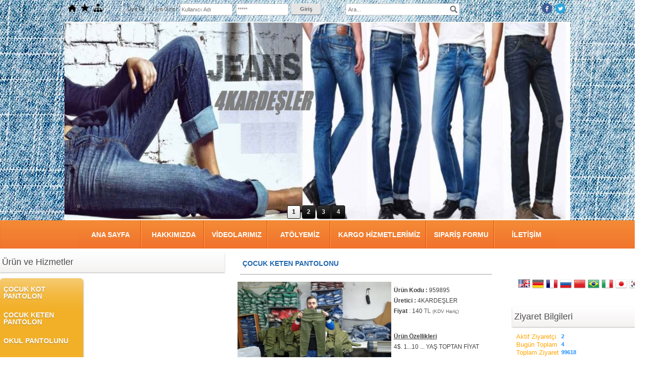

--- FILE ---
content_type: text/html; charset=UTF-8
request_url: http://www.toptanpantolon.com/?newUrun=1&Id=2100806&CatId=ep978264&Fstate=&/%C3%87OCUK-KETEN-PANTOLONU
body_size: 10904
content:
<!DOCTYPE html>
                        <html lang="tr">
                        <!--[if lt IE 8]> <html lang="tr-TR" class="stnz_no-js ie6"> <![endif]-->
<head>
<title>ÇOCUK KETEN PANTOLONU</title>
<meta http-equiv="X-UA-Compatible" content="IE=Edge;chrome=1" /><meta http-equiv="Content-Type" content="text/html; charset=UTF-8">
<meta name="keywords" content="959895, ÇOCUK KETEN PANTOLONU, 4KARDEŞLER"/>
<meta name="description" content="4$. 
1...10 ... YAŞ     TOPTAN FİYAT"/>
<link rel="shortcut icon" href="FileUpload/ep978264/favicon.ico" type="image/x-icon">
<meta property="og:title" content="ÇOCUK KETEN PANTOLONU 4KARDEŞLER" />
<meta property="og:description" content="4$. 
1...10 ... YAŞ     TOPTAN FİYAT" />
<meta property="og:image" content="http://www.toptanpantolon.com/FileUpload/ep978264/UrunResim/51091973.jpg" />
<link class="nstr" href="./templates/tpl/97/stil.css?20140101" rel="stylesheet" type="text/css" />
<!--[if lt IE 7]>						
							<script src="/templates/default/IE7.jgz">IE7_PNG_SUFFIX=".png";</script>
							<link href="/templates/default/ie6.css" rel="stylesheet" type="text/css" />
						<![endif]-->
<!--[if lt IE 8]>							
							<link href="/templates/default/ie7.css" rel="stylesheet" type="text/css" />
						<![endif]-->
<script type="text/javascript" src="/templates/js/js.js?v=3" ></script>
<script src="/cjs/jquery/1.8/jquery-1.8.3.min.jgz"></script>
<script src="/cjs/jquery.bxslider.min.js"></script>
<link href="/cjs/jquery.bxslider.css" rel="stylesheet" type="text/css" />

<link rel="stylesheet" href="/cjs/css/magnific-popup.css">
                                <link rel="stylesheet" href="/cjs/css/wookmark-main.css">
                                <script src="/cjs/js/imagesloaded.pkgd.min.js"></script>
                                <script src="/cjs/js/jquery.magnific-popup.min.js"></script>
                                <script src="/cjs/js/wookmark.js"></script><link rel="stylesheet" href="/cjs/banner_rotator/css/banner-rotator.min.css">
<script type="text/javascript" src="/cjs/banner_rotator/js/jquery.banner-rotator.min.js"></script>
<link rel="stylesheet" type="text/css" href="/cjs/sliders/rotator/css/wt-rotator.css"/>
<script type="text/javascript" src="/cjs/sliders/rotator/js/jquery.wt-rotator-prod.min.jgz"></script>



<style type="text/css">
.UrunBaslikStil {
       font-size: 14px;
       font-weight: bold;
       color: #1E66AE;
}

.UrunAltBaslikStil {
       font-size: 12px;
       font-weight: bold;
       color: #404040;
}

.UrunStil {
       font-size: 12px;
       font-weight: normal;
       color: #404040;
}

#footer .indent {padding:23px 0 10px 55px;}
	IMG.photo1    {	margin-left: 10px;
			margin-bottom: 10px;
		            	float: center;
			border-width: 2px;
			border-color: #C0C0C0 }

.br12                { border-top:#CCCCCC 1px dashed;}

.input2         {border: #cacaca 1px solid; padding-right: 4px; padding-left: 4px; font-size: 14px; background-color:#fafafa
                        color: #666666; height: 23px; font-family: Verdana, Geneva, Arial, Helvetica, sans-serif; }

.submit2 {border:#cacaca 1px solid; background-image:url(/img/submit_bg.gif); width:80px; height:23px;
background-color:#FFFFFF; color:#323232; font:12px Arial, Helvetica, sans-serif;}

.area1 		{border: #cacaca 1px solid; padding-right: 4px; padding-left: 4px; font-size: 14px; background-color:#fafafa
			 color: #666666; width: 180px; height: 90px; font-family: Verdana, Geneva, Arial, Helvetica, sans-serif; }


</style>
<script type="text/javascript" language="javascript">
function showPic (whichpic, en, boy, resid, userid)
{
 if (document.getElementById) 
  { 
   document.getElementById('placeholder').src = whichpic.href; 
   document.getElementById('placeholder').width =en; 
   document.getElementById('placeholder').height = boy; 
   document.getElementById('acilirres').href = 'javascript:mClick(\'templates/urunview/topresim.php?Id='+resid+'&ResId='+userid+'\',\'Resim\',0,0,820,620)'; 
   return false; 
  } 
else { return true; }
}
</script>
<link href="/assets/css/desktop.css" rel="stylesheet" type="text/css" /><style type="text/css">body{ background-image: url(/FileUpload/ep978264/bg.jpg) !important; background-attachment: fixed; }</style>

<!--[if lt IE 8]>               
                    <style type="text/css">#stnz_middleContent{width:538px !important;}</style>         
                <![endif]-->

</head>

<body id="standartTmp" class="tpl">

<div id="stnz_wrap">	
		<div id="stnz_containerTop">
		<div id="stnz_left_bg"></div>
		<div id="stnz_containerMiddle">
		<div id="stnz_headerWrap"><script type="text/javascript">
				    $(function() {
				        $("#ust_icon_favorite").click(function() {
				            // Mozilla Firefox Bookmark
				            if ('sidebar' in window && 'addPanel' in window.sidebar) { 
				                window.sidebar.addPanel(location.href,document.title,"");
				            } else if( /*@cc_on!@*/false) { // IE Favorite
				                window.external.AddFavorite(location.href,document.title); 
				            } else { // webkit - safari/chrome
				                alert('Sık Kullanılanlara eklemek için '+(navigator.userAgent.toLowerCase().indexOf('mac') != - 1 ? 'Command/Cmd' : 'CTRL') + ' + D tuşlarına basınız.');
				            }
				        });
				        
				        $("#ust_login_button").click(function() {
				        	$("#ust_uye_form").submit();				        	
	   					});
	   					$("#ust_search").keyup(function(e) {
	   						if (e.keyCode==13)	   						
				        	{
				        		if ($(this).val().length > 2){
				        			$(location).attr('href','/?Syf=39&search='+$(this).val());
				        		}else{
				        			alert('Lütfen en az 3 harf giriniz.');
				        		}	
				        	}
	   					});
	   					$("#search").click(function() {
				        	if ($('#ust_search').val().length > 2){
				        			$(location).attr('href','/?Syf=39&search='+$('#ust_search').val());
				        		}else{
				        			alert('Lütfen en az 3 harf giriniz.');
				        		}				        	
	   					});
	   					
				    });
				</script><div id="stnz_topModul"><div class="stnz_widget stnz_ust_modul_icons">
<div class="stnz_widgetContent"><ul id="ust_custom_icons"><li class="ust_custom_icons_li"><a href="/?SyfNmb=1" id="ust_icon_homepage"><img alt="Anasayfa" src="/templates/tpl/97/images//homepage.png" border="0"></a></li><li class="ust_custom_icons_li"><a href="#" id="ust_icon_favorite"><img alt="Favorilere Ekle" src="/templates/tpl/97/images//favorite.png" border="0"></a></li><li class="ust_custom_icons_li"><a href="/?Syf=20" id="ust_icon_sitemap"><img alt="Site Haritası" src="/templates/tpl/97/images//sitemap.png" border="0"></a></li></ul></div>
</div><!-- /widget -->

<div class="stnz_widget stnz_ust_modul_login">
<div class="stnz_widgetContent"><form id="ust_uye_form" name="ust_uye_form" method="POST" action="http://www.toptanpantolon.com/?login=1"><ul id="ust_modul_login"><li id="ust_member_caption"><a href="/?Syf=7&UI=1">Üye Ol</a></li><li id="ust_login_caption">Üye Girişi</li><li id="ust_login_uname_li"><input type="text" name="username" id="ust_login_uname" placeholder="Kullanıcı Adı"></li><li id="ust_login_pass_li"><input type="password" name="pass" id="ust_login_pass" placeholder="*****"></li><li id="ust_login_button_li"><input type="button" id="ust_login_button" value="Giriş"></li></ul></form></div>
</div><!-- /widget -->

<div class="stnz_widget stnz_ust_modul_search">
<div class="stnz_widgetContent"><div><input type="text" id="ust_search" name="search" placeholder="Ara..."><div id="search_mercek"><img src="/images/search-glass.png" width="16" id="search"></div></div></div>
</div><!-- /widget -->

<div class="stnz_widget stnz_ust_modul_social">
<div class="stnz_widgetContent"><ul id="ust_social_icons"><li class="ust_social_li"><a href="https://www.facebook.com/kotpantaloncu/" target="_blank"><img alt="https://www.facebook.com/kotpantaloncu/" src="/images/facebook.png" border="0"></a></li><li class="ust_social_li"><a href="https://www.twitter.com/Toptankot2" target="_blank"><img alt="https://www.twitter.com/Toptankot2" src="/images/twitter.png" border="0"></a></li></ul></div>
</div><!-- /widget -->

</div><div class="clear"></div><div id="stnz_headerTop"></div><div id="stnz_header" style="background-image: none;"><style>#stnz_header{min-height:1px;}</style><div id="stnz_jsHeader">
<script type="text/javascript">
$(document).ready( function() {    
$(".jquery_header_container").wtRotator({
width:1020,
height:400,
transition_speed:1000,
block_size:50,
vert_size:50,
horz_size:50,
transition:"random",
text_effect:"fade",
tooltip_type:"image",
cpanel_align:"BC",
display_thumbs:true,
cpanel_position:"inside",
display_playbutton:false,
display_dbuttons:false,
display_timer:true,
thumb_width:25,
thumb_height:25,
display_thumbimg:false,
display_numbers:true,
mouseover_pause:false,
text_mouseover:false,
cpanel_mouseover:false,
display_side_buttons:true,
auto_start:true,
button_width:0,
button_height:0,
button_margin:3,        
text_sync:true,
shuffle:false,
block_delay:15,
vstripe_delay:73,
hstripe_delay:183,          
auto_center:true
});
});
</script>
<div class="jquery_header_container"> 
<div class="wt-rotator">
<div class="screen"></div>
<div class="c-panel">
<div class="thumbnails">
<ul><li><a href="/FileUpload/ep978264/HeaderImages/crop/309296.jpg"><img src="/FileUpload/ep978264/HeaderImages/thumb/309296.jpg"/></a></li><li><a href="/FileUpload/ep978264/HeaderImages/crop/309297.jpg"><img src="/FileUpload/ep978264/HeaderImages/thumb/309297.jpg"/></a></li><li><a href="/FileUpload/ep978264/HeaderImages/crop/309298.jpg"><img src="/FileUpload/ep978264/HeaderImages/thumb/309298.jpg"/></a></li><li><a href="/FileUpload/ep978264/HeaderImages/crop/309300.jpg"><img src="/FileUpload/ep978264/HeaderImages/thumb/309300.jpg"/></a></li></ul>
</div>
<div class="buttons"><div class="prev-btn"></div><div class="play-btn"></div><div class="next-btn"></div></div> 
</div>
</div> 
</div></div><!-- /jsHeader --></div><div id="stnz_headerFooter" style="margin-top:0;"></div><!-- /header --><script type="text/javascript">
				    $(function() {
	   					$("#ust-menu-search").keyup(function(e) {
	   						if (e.keyCode==13)	   						
				        	{
				        		if ($(this).val().length > 2){
				        			$(location).attr('href','/?Syf=39&search='+$(this).val());
				        		}else{
				        			alert('Lütfen en az 3 harf giriniz.');
				        		}	
				        	}
	   					});
	   					
	   					$("#search-ust").click(function() {
				        	if ($('#ust-menu-search').val().length > 2){
				        			$(location).attr('href','/?Syf=39&search='+$('#ust-menu-search').val());
				        		}else{
				        			alert('Lütfen en az 3 harf giriniz.');
				        		}				        	
	   					});
	   					
				    });
				</script><div id="topMenu"><link href="./templates/tpl/97/menucss/default.css" rel="stylesheet" type="text/css" />
<div class="stnz_widget stnz_ust_menu97">
<div class="stnz_widgetContent"><div class="stnz_dropdown97_root stnz_dropdown97_root_center"><div id="ust_menu_root"><nav><ul class="sf-menu stnz_dropdown97 stnz_dropdown97-horizontal" id="nav" data-title="Menu">
		
			<li><a class="root"  href="http://www.toptanpantolon.com/?SyfNmb=1&pt=ANA+SAYFA" rel="alternate" hreflang="tr">ANA SAYFA</a></li>
			<li><a class="root"  href="http://www.toptanpantolon.com/?SyfNmb=2&pt=HAKKIMIZDA" rel="alternate" hreflang="tr">HAKKIMIZDA</a></li>
			<li><a class="root"  href="http://www.toptanpantolon.com/?pnum=7&pt=V%C4%B0DEOLARIMIZ" rel="alternate" hreflang="tr">VİDEOLARIMIZ</a></li>
			<li><a class="root"  href="http://www.toptanpantolon.com/?Syf=4&pt=AT%C3%96LYEM%C4%B0Z" rel="alternate" hreflang="tr">ATÖLYEMİZ</a></li>
			<li><a class="root"  href="http://www.toptanpantolon.com/?pnum=5&pt=KARGO+H%C4%B0ZMETLER%C4%B0M%C4%B0Z" rel="alternate" hreflang="tr">KARGO HİZMETLERİMİZ</a></li>
			<li><a class="root"  href="http://www.toptanpantolon.com/?Syf=0&pt=SIPAR%C4%B0%C5%9E+FORMU" rel="alternate" hreflang="tr">SIPARİŞ FORMU</a></li>
			<li><a class="root"  href="http://www.toptanpantolon.com/?SyfNmb=3&pt=%C4%B0LET%C4%B0%C5%9E%C4%B0M" rel="alternate" hreflang="tr">İLETİŞİM</a></li></ul></nav></div></div></div>
</div><!-- /widget -->

</div><!-- /topMenu --></div><div id="stnz_content"><div id="stnz_leftContent"><div class="stnz_widget"><link href="/templates/default/menucss/css/radius/radius_turuncu.css?20140101" rel="stylesheet" type="text/css" />
<div class="stnz_widget stnz_menu">
<div class="stnz_widgetTitle"><div class="stnz_widgetTitle_text">Ürün ve Hizmetler</div></div>
<div class="stnz_widgetContent"><ul class="sf-menu stnz_radius_turuncu stnz_radius_turuncu-vertical" id="nav1748626" data-title="Ürün ve Hizmetler">
				
					<li><a class="root"  href="http://www.toptanpantolon.com?product=5960813&pt=%C3%87OCUK+KOT+PANTOLON" rel="alternate" hreflang="tr">ÇOCUK KOT PANTOLON</a></li>
					<li><a class="root"  href="http://www.toptanpantolon.com?product=5960814&pt=%C3%87OCUK+KETEN+PANTOLON" rel="alternate" hreflang="tr">ÇOCUK KETEN PANTOLON</a></li>
					<li><a class="root"  href="http://www.toptanpantolon.com?product=5960856&pt=OKUL+PANTOLUNU" rel="alternate" hreflang="tr">OKUL PANTOLUNU</a></li>
					<li><a class="root"  href="http://www.toptanpantolon.com?product=5960853&pt=KARGO+%C3%87OCUK+PANTOLON" rel="alternate" hreflang="tr">KARGO ÇOCUK PANTOLON</a></li>
					<li><a class="root"  href="http://www.toptanpantolon.com?product=5960815&pt=GEZ+KOT+PANTOLON" rel="alternate" hreflang="tr">GEZ KOT PANTOLON</a></li>
					<li><a class="root"  href="http://www.toptanpantolon.com?product=5960816&pt=GEZ+KETEN+PANTOLON" rel="alternate" hreflang="tr">GEZ KETEN PANTOLON</a></li>
					<li><a class="root"  href="http://www.toptanpantolon.com?product=5960817&pt=B%C3%9CY%C3%9CK+KETEN+PANTOLON" rel="alternate" hreflang="tr">BÜYÜK KETEN PANTOLON</a></li>
					<li><a class="root"  href="http://www.toptanpantolon.com?product=5960818&pt=B%C3%9CY%C3%9CK+KOT+PANTOLON" rel="alternate" hreflang="tr">BÜYÜK KOT PANTOLON</a></li>
					<li><a class="root"  href="http://www.toptanpantolon.com?product=5960854&pt=KARGO+B%C3%9CY%C3%9CK+PANTOLON" rel="alternate" hreflang="tr">KARGO BÜYÜK PANTOLON</a></li>
					<li><a class="root"  href="http://www.toptanpantolon.com?product=5961282&pt=%C4%B0ND%C4%B0R%C4%B0ML%C4%B0+%C3%9CR%C3%9CNLER" rel="alternate" hreflang="tr">İNDİRİMLİ ÜRÜNLER</a></li>
					<li><a class="root"  href="http://www.toptanpantolon.com?product=5972437&pt=%C4%B0malattan+b%C3%B6l%C3%BCmler" rel="alternate" hreflang="tr">İmalattan bölümler</a></li>
					<li><a class="root"  href="http://www.toptanpantolon.com?product=6265132&pt=BOND+%C3%87ANTA+TOPTAN+SATI%C5%9E+" rel="alternate" hreflang="tr">BOND ÇANTA TOPTAN SATIŞ </a></li>
					<li><a class="root"  href="http://www.toptanpantolon.com?product=6292858&pt=k%C4%B1z+kotlar" rel="alternate" hreflang="tr">kız kotlar</a></li>
					<li><a class="root"  href="http://www.toptanpantolon.com?product=6361062&pt=Gen%C3%A7+pantalon+" rel="alternate" hreflang="tr">Genç pantalon </a></li>
					<li><a class="root"  href="http://www.toptanpantolon.com?product=6364062&pt=S%C3%9CPER+BATTAL+KOT+PANTOLON+%C3%87E%C5%9E%C4%B0TLR%C4%B0M%C4%B0Z" rel="alternate" hreflang="tr">SÜPER BATTAL KOT PANTOLON ÇEŞİTLRİMİZ</a></li></ul></div>
<div class="stnz_widgetFooter"></div>
</div><!-- /widget -->

<div class="stnz_widget stnz_product_search">
<div class="stnz_widgetTitle"><div class="stnz_widgetTitle_text">Ürün Ara</div></div>
<div class="stnz_widgetContent">
            <form name="urun_arama" action="/?Syf=21" method="post">
            <input name="aranacak" class="UyeGirisi" size="19" maxlength="150">
            <input class="UyeGirisi" name="gonder2" value=" Ara " type="submit">
            <a href="/?Syf=21&pt=Ürün Ara">Detaylı Ara</a></form></div>
<div class="stnz_widgetFooter"></div>
</div><!-- /widget -->

<div class="stnz_widget stnz_saat">
<div class="stnz_widgetTitle"><div class="stnz_widgetTitle_text">Saat</div></div>
<div class="stnz_widgetContent"><style type="text/css">
        .stnz_saat * {
            margin: 0;
            padding: 0;
        }
        
        .stnz_saat #clock {
            position: relative;
            width: 180px;
            height: 180px;
            margin: 0 auto 0 auto;
            background: url(images/clockface.png);
            list-style: none;
            }
        
        .stnz_saat #sec, .stnz_saat #min, .stnz_saat #hour {
            position: absolute;
            width: 9px;
            height: 180px;
            top: 0px;
            left: 85px;
            }
        
        .stnz_saat #sec {
            background: url(images/sechand.png);
            z-index: 3;
            }
           
        .stnz_saat #min {
            background: url(images/minhand.png);
            z-index: 2;
            }
           
        .stnz_saat #hour {
            background: url(images/hourhand.png);
            z-index: 1;
            }
            
    </style>
    
    <script type="text/javascript">
    
        $(document).ready(function() {
         
              setInterval( function() {
              var seconds = new Date().getSeconds();
              var sdegree = seconds * 6;
              var srotate = "rotate(" + sdegree + "deg)";
              
              $("#sec").css({"-moz-transform" : srotate, "-webkit-transform" : srotate});
                  
              }, 1000 );
              
         
              setInterval( function() {
              var hours = new Date().getHours();
              var mins = new Date().getMinutes();
              var hdegree = hours * 30 + (mins / 2);
              var hrotate = "rotate(" + hdegree + "deg)";
              
              $("#hour").css({"-moz-transform" : hrotate, "-webkit-transform" : hrotate});
                  
              }, 1000 );
        
        
              setInterval( function() {
              var mins = new Date().getMinutes();
              var mdegree = mins * 6;
              var mrotate = "rotate(" + mdegree + "deg)";
              
              $("#min").css({"-moz-transform" : mrotate, "-webkit-transform" : mrotate});
                  
              }, 1000 );
         
        }); 
    
    </script>
        <ul id="clock"> 
          <li id="sec"></li>
          <li id="hour"></li>
          <li id="min"></li>
        </ul></div>
<div class="stnz_widgetFooter"></div>
</div><!-- /widget -->

<div class="stnz_widget stnz_uyelik">
<div class="stnz_widgetTitle"><div class="stnz_widgetTitle_text">Üyelik Girişi</div></div>
<div class="stnz_widgetContent">
            <form action="http://www.toptanpantolon.com/?newUrun=1&Id=2100806&CatId=ep978264&Fstate=&/%C3%87OCUK-KETEN-PANTOLONU" name="UyeForm" method="POST">
                <div class="stnz_formRow">
                    <label class="stnz_tubip_login_text" for="username">Kullanıcı adı</label>
                    <input type="text" size="6" maxlength="50" class="stnz_formInput" name="username" id="username" />
                </div>
                <div class="stnz_formRow">
                    <label class="stnz_tubip_login_pass" for="pass">Şifre</label>
                    <input type="password" size="6" class="stnz_formInput" name="pass" id="pass" />
                </div>
                
                
                <div class="stnz_formRow">
                    <input type="submit" class="stnz_formSubmit" name="gonder" value="Giriş" />
                </div>
                <div class="stnz_formRow stnz_formHelper">
                    <a href="http://www.toptanpantolon.com/?Syf=7&UI=0&pt=Üyelik Girişi" class="stnz_passwordForgotten">Parolamı unuttum</a><br />
                    <a href="http://www.toptanpantolon.com/?Syf=7&UI=1&pt=Üyelik Girişi" class="stnz_userRegister">Üye olmak istiyorum</a>
                </div>
            </form></div>
<div class="stnz_widgetFooter"></div>
</div><!-- /widget -->

<link href="/templates/tpl/97/menucss/default.css?20140101" rel="stylesheet" type="text/css" />
<div class="stnz_widget stnz_menu">
<div class="stnz_widgetTitle"><div class="stnz_widgetTitle_text">İndirimli ürünler</div></div>
<div class="stnz_widgetContent"><ul class="sf-menu stnz_dropdown97 stnz_dropdown97-vertical" id="nav1748733" data-title="İndirimli ürünler">
				
					<li><a class="root"  href="http://www.toptanpantolon.com/?pnum=6&pt=%C4%B0ndirimli+%C3%BCr%C3%BCnler+" rel="alternate" hreflang="tr">İndirimli ürünler </a></li></ul></div>
<div class="stnz_widgetFooter"></div>
</div><!-- /widget -->

<div class="stnz_widget stnz_menu">
<div class="stnz_widgetTitle"><div class="stnz_widgetTitle_text">BATTAL KOT PANTOLON ÇEŞİTLRİMİZ</div></div>
<div class="stnz_widgetContent"><ul class="sf-menu stnz_dropdown97 stnz_dropdown97-vertical" id="nav1865238" data-title="BATTAL KOT PANTOLON ÇEŞİTLRİMİZ">
				
					<li><a class="root"  href="http://www.toptanpantolon.com?product=6281554&pt=BATTAL+KOT+PANTOLON+%C3%87E%C5%9E%C4%B0TLR%C4%B0M%C4%B0Z" rel="alternate" hreflang="tr">BATTAL KOT PANTOLON ÇEŞİTLRİMİZ</a></li></ul></div>
<div class="stnz_widgetFooter"></div>
</div><!-- /widget -->

<div class="stnz_widget stnz_menu">
<div class="stnz_widgetTitle"><div class="stnz_widgetTitle_text">Çocuk kapriler </div></div>
<div class="stnz_widgetContent"><ul class="sf-menu stnz_dropdown97 stnz_dropdown97-vertical" id="nav1897176" data-title="Çocuk kapriler ">
				
					<li><a class="root"  href="http://www.toptanpantolon.com?product=6393390&pt=%C3%87ocuk+kapriler+" rel="alternate" hreflang="tr">Çocuk kapriler </a></li></ul></div>
<div class="stnz_widgetFooter"></div>
</div><!-- /widget -->

<div class="stnz_widget stnz_reklam_blok">
<div class="stnz_widgetContent"><p>&lt;script async src="https://pagead2.googlesyndication.com/pagead/js/adsbygoogle.js?client=ca-pub-2197876537478210"</p>
<p>&nbsp; &nbsp; &nbsp;crossorigin="anonymous"&gt;&lt;/script&gt;</p></div>
</div><!-- /widget -->

</div></div><!-- /leftContent --><div id="stnz_middleContent" class="stnz_coklu stnz_sol_var stnz_sag_var"><div class="stnz_pageTitle"><h2><span>ANA SAYFA</span></h2></div><a title="yukari" name="yukari"></a><br>&nbsp;&nbsp;&nbsp;&nbsp;<span class = "UrunBaslikStil">
    <span class = "UrunBaslikStil_dosyadan">ÇOCUK KETEN PANTOLONU</span></span>
    <div align= "center"><hr size="1" color = "#cccccc" width="96%"></div>
    <table width="99%" border="0" cellpadding="0">
      <tr>
        <td height="275" valign="top" colspan="6">
         <table width="99%" border="0" cellspacing="0" cellpadding="0">
          <tr>
           <td width="1%" valign="top">&nbsp;</td>
           <td width="59%" height="275" valign="top">
            <div align ="left"<p>
             <a id="acilirres" href="javascript:mClick('templates/urunview/topresim.php?Id=47832710&ResId=ep978264','Resim','0','0','820','620')">
             <img id="placeholder" src="FileUpload/ep978264/UrunResim/47832710.jpg" height="174" width="310"  alt="ÇOCUK KETEN PANTOLONU" border="0" ></a></p></div></td>
           <td width="1%" valign="top">&nbsp;</td>
           <td width="38%" valign="top">
             <table width="100%" border="0" cellspacing="0" cellpadding="0">
               <tr>
                 <td height="10"></td></tr><tr><td><span class = "UrunAltBaslikStil"><span class = "UrunAltBaslikStil_dosyadan">Ürün Kodu :</span>
					 </span><span class = "UrunStil"><span class = "UrunStil_dosyadan">959895</span></span></td></tr><tr><td height="7"></td></tr><tr><td><span class = "UrunAltBaslikStil"><span class = "UrunAltBaslikStil_dosyadan">Üretici :</span></span>
                   <span class = "UrunStil"><span class = "UrunStil_dosyadan">4KARDEŞLER</span></span></td></tr><tr><td height="7"></td></tr><tr><td><span class = "UrunAltBaslikStil"><span class = "UrunAltBaslikStil_dosyadan">Fiyat</span></span> : <span class = "UrunStil">
							<span class = "UrunStil_dosyadan"> 140 </span></span> TL<small style="font-family: sans-serif;">&nbsp;(KDV Hariç)</small></td>
                    		</tr><tr><td height="7"></td></tr><tr><td height="30"></td></tr><tr><td><span class = "UrunAltBaslikStil"><span class = "UrunAltBaslikStil_dosyadan">
		<u>Ürün Özellikleri</u></span></span></font></td></tr><tr><td height="7"></td></tr>
		</tr><tr><td height="105"  valign="top"><span class = "UrunStil"><span class = "UrunStil_dosyadan">4$. 
1...10 ... YAŞ     TOPTAN FİYAT</span></span></font>
		</td></tr><tr><td height="7"></td></tr><tr><td><a href="#siparis"><font color="#1E66AE" size="2" face="Verdana, Arial, Helvetica, sans-serif"><img src="arrow.png"  border="0">
				 &nbsp;<span class = "tubip_urun_baslik">Sipariş</span></a></font>&nbsp;&nbsp;&nbsp;&nbsp;&nbsp;&nbsp;</td></table></td></tr></table></td></tr><tr><td><div style="display: inline-block;"><a onclick="return showPic(this,233,233,51091973,'ep978264')" href="FileUpload/ep978264/UrunResim/51091973.jpg" ><img src="FileUpload/ep978264/UrunResim/51091973.jpg" width="72" height="54" border="0" class="photo1"/>
</div><div style="display: inline-block;"><a onclick="return showPic(this,310,174,47832710,'ep978264')" href="FileUpload/ep978264/UrunResim/47832710.jpg" ><img src="FileUpload/ep978264/UrunResim/47832710.jpg" width="72" height="54" border="0" class="photo1"/>
</div><div style="display: inline-block;"><a onclick="return showPic(this,131,233,50565533,'ep978264')" href="FileUpload/ep978264/UrunResim/50565533.jpg" ><img src="FileUpload/ep978264/UrunResim/50565533.jpg" width="72" height="54" border="0" class="photo1"/>
</div><div style="display: inline-block;"><a onclick="return showPic(this,131,233,50565534,'ep978264')" href="FileUpload/ep978264/UrunResim/50565534.jpg" ><img src="FileUpload/ep978264/UrunResim/50565534.jpg" width="72" height="54" border="0" class="photo1"/>
</div><div style="display: inline-block;"><a onclick="return showPic(this,310,174,50565535,'ep978264')" href="FileUpload/ep978264/UrunResim/50565535.jpg" ><img src="FileUpload/ep978264/UrunResim/50565535.jpg" width="72" height="54" border="0" class="photo1"/>
</div><div style="display: inline-block;"><a onclick="return showPic(this,310,174,47555047,'ep978264')" href="FileUpload/ep978264/UrunResim/47555047.jpg" ><img src="FileUpload/ep978264/UrunResim/47555047.jpg" width="72" height="54" border="0" class="photo1"/>
</div></td></tr><tr><td height="10" colspan="1"></td></tr><tr><td><div style="display: inline-block;"><a onclick="return showPic(this,233,233,48613257,'ep978264')" href="FileUpload/ep978264/UrunResim/48613257.jpg" ><img src="FileUpload/ep978264/UrunResim/48613257.jpg" width="72" height="54" border="0" class="photo1"/>
</div></td> </tr><tr><td colspan="6" height="5">&nbsp;</td></tr>
<tr><td colspan="6" align="right">
<table><tr><td><div class="a2a_kit a2a_kit_size_32 a2a_default_style" style="padding-bottom:10px;">
<a class="a2a_dd" href="https://www.addtoany.com/share"></a>
<a class="a2a_button_facebook"></a>
<a class="a2a_button_twitter"></a>
<a class="a2a_button_email"></a>
<a class="a2a_button_google_gmail"></a>
<a class="a2a_button_linkedin"></a>
</div>
<script>
var a2a_config = a2a_config || {};
a2a_config.locale = "tr";
</script>
<script async src="https://static.addtoany.com/menu/page.js"></script>
</td></tr></table></td></tr><tr><td class="br12" colspan="6">&nbsp;</td></tr><tr><td colspan="6"><table width="99%" border="0" cellspacing="0" cellpadding="0"><form name="SiparisForm" action="http://www.toptanpantolon.com/?newUrun=1&Id=2100806&CatId=ep978264&Fstate=&/%C3%87OCUK-KETEN-PANTOLONU" method="POST"><tr><td colspan="2"><table width="99%" border="0" cellspacing="0" cellpadding="0"><tr><td width="95%">
	<span class = "UrunBaslikStil"><span class = "UrunBaslikStil_dosyadan"><a title="siparis" name="siparis"></a>Talep Formu</span></span>
	</td><td width="6%"><div align = "right"><a href="#yukari"><img src="yukari.jpg"  border="0"></a>
	</div></td></tr></table></td></tr><tr><td colspan="2" height="20"></td></tr><TR>
		<td align="left" width="19%">İsim </td>
		<td><input type="text" size="22"  maxlength="100"  class="input2" name="alan1" value="">
		</td>
		<td></td>
	</TR><tr><td colspan="2" height="5"></td></tr><TR>
		<td align="left" width="19%">Sipariş Miktarı </td>
		<td><input type="text" size="22"  maxlength="100"  class="input2" name="alan14" value="">
		</td>
		<td></td>
	</TR><tr><td colspan="2" height="5"></td></tr><TR>
		<td align="left" width="19%">E-Mail </td>
		<td><input type="text" size="22"  maxlength="100"  class="input2" name="alan3" value="">
		</td>
		<td></td>
	</TR><tr><td colspan="2" height="5"></td></tr><TR>
		<td align="left" width="19%">Telefon </td>
		<td><input type="text" size="22"  maxlength="100"  class="input2" name="alan2" value="">
		</td>
		<td></td>
	</TR><tr><td colspan="2" height="5"></td></tr><TR>
		<td align="left" width="19%">İl </td>
		<td><select name="alan12" STYLE="width:180px;" class="input2" onchange="showimage()">
							<option value="ADANA">Adana</option>
							<option value="ADIYAMAN">Adıyaman</option>
							<option value="AFYONKARAHISAR">Afyonkarahisar</option>
							<option value="AGRI">Ağrı</option>
							<option value="AMASYA">Amasya</option>
							<option value="ANKARA">Ankara</option>
							<option value="ANTALYA">Antalya</option>
							<option value="ARTVIN">Artvin</option>
							<option value="AYDIN">Aydın</option>
							<option value="BALIKESIR">Balıkesir</option>
							<option value="BILECIK">Bilecik</option>
							<option value="BINGOL">Bingöl</option>
							<option value="BITLIS">Bitlis</option>
							<option value="BOLU">Bolu</option>
							<option value="BURDUR">Burdur</option>
							<option value="BURSA">Bursa</option>
							<option value="CANAKKALE">Çanakkale</option>
							<option value="CANKIRI">Çankırı</option>
							<option value="CORUM">Çorum</option>
							<option value="DENIZLI">Denizli</option>
							<option value="DIYARBAKIR">Diyarbakır</option>
							<option value="EDIRNE">Edirne</option>
							<option value="ELAZIG">Elazığ</option>
							<option value="ERZINCAN">Erzincan</option>
							<option value="ERZURUM">Erzurum</option>
							<option value="ESKISEHIR">Eskişehir</option>
							<option value="GAZIANTEP">Gaziantep</option>
							<option value="GIRESUN">Giresun</option>
							<option value="GUMUSHANE">Gümüşhane</option>
							<option value="HAKKARI">Hakkari</option>
							<option value="HATAY">Hatay</option>
							<option value="ISPARTA">Isparta</option>
							<option value="ISTANBUL">Istanbul</option>
							<option value="IZMIR">Izmir</option>
							<option value="KARS">Kars</option>
							<option value="KASTAMONU">Kastamonu</option>
							<option value="KAYSERI">Kayseri</option>
							<option value="KIRKLARELI">Kırklareli</option>
							<option value="KIRSEHIR">Kırşehir</option>
							<option value="KOCAELI">Kocaeli</option>
							<option value="KONYA">Konya</option>
							<option value="KUTAHYA">Kütahya</option>
							<option value="MALATYA">Malatya</option>
							<option value="MANISA">Manisa</option>
							<option value="MERSIN">Mersin</option>
							<option value="K.MARAS">Kahramanmaraş</option>
							<option value="MARDIN">Mardin</option>
							<option value="MUGLA">Muğla</option>
							<option value="MUS">Muş</option>
							<option value="NEVSEHIR">Nevşehir</option>
							<option value="NIGDE">Niğde</option>
							<option value="ORDU">Ordu</option>
							<option value="RIZE">Rize</option>
							<option value="SAKARYA">Sakarya</option>
							<option value="SAMSUN">Samsun</option>
							<option value="SIIRT">Siirt</option>
							<option value="SINOP">Sinop</option>
							<option value="SIVAS">Sivas</option>
							<option value="TEKIRDAG">Tekirdağ</option>
							<option value="TOKAT">Tokat</option>
							<option value="TRABZON">Trabzon</option>
							<option value="TUNCELI">Tunceli</option>
							<option value="SANLIURFA">Şanlıurfa</option>
							<option value="USAK">Uşak</option>
							<option value="VAN">Van</option>
							<option value="YOZGAT">Yozgat</option>
							<option value="ZONGULDAK">Zonguldak</option>
							<option value="AKSARAY">Aksaray</option>
							<option value="BAYBURT">Bayburt</option>
							<option value="KARAMAN">Karaman</option>
							<option value="KIRIKKALE">Kırıkkale</option>
							<option value="BATMAN">Batman</option>
							<option value="SIRNAK">Şırnak</option>
							<option value="BARTIN">Bartın</option>
							<option value="ARDAHAN">Ardahan</option>
							<option value="IGDIR">Iğdır</option>
							<option value="YALOVA">Yalova</option>
							<option value="KARABUK">Karabük</option>
							<option value="KILIS">Kilis</option>
							<option value="OSMANIYE">Osmaniye</option>
							<option value="DUZCE">Düzce</option>
                          </select>
		</td>
		<td></td>
	</TR><tr><td colspan="2" height="5"></td></tr><TR>
		<td align="left" width="19%">Adres </td>
		<td><textarea class="area1" cols="40" rows="4" name="alan13"></textarea>
		</td>
		<td></td>
	</TR><tr><td colspan="2" height="5"></td></tr><TR>
		<td align="left" width="19%">Kargo Tercihi </td>
		<td><input type="text" size="22"  maxlength="100"  class="input2" name="alan4" value="">
		</td>
		<td></td>
	</TR><tr><td colspan="2" height="5"></td></tr><TR>
		<td align="left" width="19%" valign="top">Mesaj </td>
		<td><textarea class="area1" cols="40" rows="4" name="alan5"></textarea>
		</td>
		<td></td>
	</TR><tr><td colspan="2" height="5"></td></tr><tr> 
							<td height="35">&nbsp;</td>				
							<td><img src="/resim_dogrula.php" class="resim_dogrula"></td>
							<td></td>
						 </tr>
						<tr> 
							<td><div class="">&nbsp;</div></td>
							<td><input name="guvenlik_kodu" type="text" class="FormSiyah" size="10" maxlength="6"></td>
							<td>&nbsp;</td>
						</tr><tr><td colspan="2" height="7"></td></tr>	<TR>
	 <td align="left" width="15%">
	 </td>
	 <td><input type="submit" size="20" class="submit2" value="Gönder" onmouseover="Hand(this);"><input type="hidden" name="Kontrol" value="1">
	  <input type="hidden" name="urunadres" value="http://www.toptanpantolon.com/?newUrun=1&Id=2100806&CatId=ep978264&Fstate=&/%C3%87OCUK-KETEN-PANTOLONU">
	  <input type="hidden" name="urunadi" value="ÇOCUK KETEN PANTOLONU">
	  <input type="hidden" name="urunkodu" value="959895">
	 </td>
         <td>
	 </td>
	</TR>
        </form><tr><td colspan="2" height="20"></td></tr><tr><td colspan="2" height="10"></td></tr></table></td></tr></table></div><!-- /middleContent --><div id="stnz_rightContent"><div class="stnz_widget"><div class="stnz_widget stnz_reklam_blok">
<div class="stnz_widgetContent"><p><a href="&lt;span class=">&nbsp;<span class="notranslate"><span class="google-src-text" style="direction: ltr; text-align: left;">
<script></script>
<iframe src="http://ir1.sitekodlari.com/sdc1.php" width="300" height="30" frameborder="0" scrolling="no"></iframe></span>
<script> </script>
</span> </a></p></div>
</div><!-- /widget -->

<div class="stnz_widget stnz_ziyaret">
<div class="stnz_widgetTitle"><div class="stnz_widgetTitle_text">Ziyaret Bilgileri</div></div>
<div class="stnz_widgetContent">
        
            <table width="100%" border="0" cellspacing="0" cellpadding="0">
            <tr><td>Aktif Ziyaretçi</td><td class="stnz_strong">2</td></tr>
            <tr><td>Bugün Toplam</td><td class="stnz_strong">4</td></tr>
            <tr><td>Toplam Ziyaret</td><td class="stnz_strong">99618</td></tr></table></div>
<div class="stnz_widgetFooter"></div>
</div><!-- /widget -->

<div class="stnz_widget stnz_doviz">
<div class="stnz_widgetTitle"><div class="stnz_widgetTitle_text">Döviz Bilgileri</div></div>
<div class="stnz_widgetContent">
        <table class="stnz_exchanceRates">
            <tr><th></th><th class="stnz_tableCaption">Alış</th><th class="stnz_tableCaption">Satış</th></tr>
            <tr><td class="stnz_dovizCaption">Dolar</td><td class="stnz_dovizContent">43.3838</td><td class="stnz_dovizContent">43.5577</td></tr>
            <tr><td class="stnz_dovizCaption">Euro</td><td class="stnz_dovizContent">51.1994</td><td class="stnz_dovizContent">51.4046</td></tr>
        </table></div>
<div class="stnz_widgetFooter"></div>
</div><!-- /widget -->

<div class="stnz_widget stnz_reklam_blok">
<div class="stnz_widgetContent"><p><a title="https://www.instagram.com/p/BzA1_pzDtKG/?igshid=1mhcuq9nedxau" href="https://www.instagram.com/p/BzA1_pzDtKG/?igshid=1mhcuq9nedxau"><img src="../FileUpload/ep978264/File/instagram-logo-796x404.jpg" alt="https://www.instagram.com/p/BzA1_pzDtKG/?igshid=1mhcuq9nedxau" width="212" height="263" /></a></p></div>
</div><!-- /widget -->

<div class="stnz_widget stnz_hava_durumu">
<div class="stnz_widgetTitle"><div class="stnz_widgetTitle_text">Hava Durumu</div></div>
<div class="stnz_widgetContent"><input type="hidden" value = "ANKARA"/>
        <form name="havaform" method="post">
                 <table align="center" cellpadding="0" cellspacing="0" style="display:table;">    
                    <tr>
                      <td align="center">                  
                        <img src="https://www.mgm.gov.tr/sunum/tahmin-show-2.aspx?m=ANKARA&amp;basla=1&amp;bitir=2&amp;rC=111&amp;rZ=fff" name="preview1" id="preview1">
                      </td>
                    </tr>                  
                    <tr>
                      <td align="center">                      
                          <select name="il" class="stnz_FormBeyaz" onchange="showimage()" style="width:130px;"><option value="ADANA" >Adana</option><option value="ADIYAMAN" >Adıyaman</option><option value="AFYONKARAHISAR" >Afyonkarahisar</option><option value="AGRI" >Ağrı</option><option value="AMASYA" >Amasya</option><option value="ANKARA" selected>Ankara</option><option value="ANTALYA" >Antalya</option><option value="ARTVIN" >Artvin</option><option value="AYDIN" >Aydın</option><option value="BALIKESIR" >Balıkesir</option><option value="BILECIK" >Bilecik</option><option value="BINGOL" >Bingöl</option><option value="BITLIS" >Bitlis</option><option value="BOLU" >Bolu</option><option value="BURDUR" >Burdur</option><option value="BURSA" >Bursa</option><option value="CANAKKALE" >Çanakkale</option><option value="CANKIRI" >Çankırı</option><option value="CORUM" >Çorum</option><option value="DENIZLI" >Denizli</option><option value="DIYARBAKIR" >Diyarbakır</option><option value="EDIRNE" >Edirne</option><option value="ELAZIG" >Elazığ</option><option value="ERZINCAN" >Erzincan</option><option value="ERZURUM" >Erzurum</option><option value="ESKISEHIR" >Eskişehir</option><option value="GAZIANTEP" >Gaziantep</option><option value="GIRESUN" >Giresun</option><option value="GUMUSHANE" >Gümüşhane</option><option value="HAKKARI" >Hakkari</option><option value="HATAY" >Hatay</option><option value="ISPARTA" >Isparta</option><option value="MERSIN" >İçel</option><option value="ISTANBUL" >İstanbul</option><option value="IZMIR" >İzmir</option><option value="KARS" >Kars</option><option value="KASTAMONU" >Kastamonu</option><option value="KAYSERI" >Kayseri</option><option value="KIRKLARELI" >Kırklareli</option><option value="KIRSEHIR" >Kırşehir</option><option value="KOCAELI" >Kocaeli</option><option value="KONYA" >Konya</option><option value="KUTAHYA" >Kütahya</option><option value="MALATYA" >Malatya</option><option value="MANISA" >Manisa</option><option value="K.MARAS" >Kahramanmaraş</option><option value="MARDIN" >Mardin</option><option value="MUGLA" >Muğla</option><option value="MUS" >Muş</option><option value="NEVSEHIR" >Nevşehir</option><option value="NIGDE" >Niğde</option><option value="ORDU" >Ordu</option><option value="RIZE" >Rize</option><option value="SAKARYA" >Sakarya</option><option value="SAMSUN" >Samsun</option><option value="SIIRT" >Siirt</option><option value="SINOP" >Sinop</option><option value="SIVAS" >Sivas</option><option value="TEKIRDAG" >Tekirdağ</option><option value="TOKAT" >Tokat</option><option value="TRABZON" >Trabzon</option><option value="TUNCELI" >Tunceli</option><option value="SANLIURFA" >Şanlıurfa</option><option value="USAK" >Uşak</option><option value="VAN" >Van</option><option value="YOZGAT" >Yozgat</option><option value="ZONGULDAK" >Zonguldak</option><option value="AKSARAY" >Aksaray</option><option value="BAYBURT" >Bayburt</option><option value="KARAMAN" >Karaman</option><option value="KIRIKKALE" >Kırıkkale</option><option value="BATMAN" >Batman</option><option value="SIRNAK" >Şırnak</option><option value="BARTIN" >Bartın</option><option value="ARDAHAN" >Ardahan</option><option value="IGDIR" >Iğdır</option><option value="YALOVA" >Yalova</option><option value="KARABUK" >Karabük</option><option value="KILIS" >Kilis</option><option value="OSMANIYE" >Osmaniye</option><option value="DUZCE" >Düzce</option>
                          </select>
                     
                      </td>
                    </tr>
                  </table>
                  </form></div>
<div class="stnz_widgetFooter"></div>
</div><!-- /widget -->

</div></div><!-- /rightContent> --></div><!-- /content -->	  
	</div><!-- /containerMiddle -->
	<div id="stnz_right_bg"></div>
	</div><!-- /containerTop -->
</div> <!-- /wrap --><div id="stnz_footer"><a href="www.hizmetbilgisayar.com" class="footer_link" target="_blank">Hizmet Bilgisayar</a>
</div><!-- /footer --><!--[if lt IE 8]>	
	<script type="text/javascript">			
		document.getElementById('stnz_left_bg').style.display = 'none';
		document.getElementById('stnz_right_bg').style.display = 'none';
	</script>
	<![endif]--></html>

--- FILE ---
content_type: text/html; charset=UTF-8
request_url: http://ir1.sitekodlari.com/sdc1.php
body_size: 4526
content:
<!DOCTYPE HTML PUBLIC "-//W3C//DTD HTML 4.01//EN"
   "http://www.w3.org/TR/html4/strict.dtd">
<html>
<head><TITLE></TITLE>
</head>
<body>
<style type="text/css">
 .trans-flags{margin: auto; width:auto; text-align: center;}
 div.attribution {font-size:8px;text-align: center; width: auto;}
 img.flag {cursor: pointer; height: 24px; width: 24px; border: 0;-webkit-transition: all .2s linear;-moz-transition: all .2s linear;-o-transition: all .2s linear;transition: all .2s linear;}
 img.flag:hover {-moz-transform: scale(1.2);-webkit-transform: scale(1.2);-o-transform: scale(1.2);transform: scale(1.2);}
</style>
<div class='trans-flags'>
<a rel="nofollow" onclick="window.open('http://translate.google.com/translate?sl=tr&tl=en&amp;u=http://www.toptanpantolon.com/?newUrun=1&Id=2100806&CatId=ep978264&Fstate=&/%C3%87OCUK-KETEN-PANTOLONU'); return false;"><img class="flag" alt="English (US)" src="http://in1.sitekodlari.com/rsm/flg/english.png" title="English (US)" /></a>
<a rel="nofollow" onclick="window.open('http://translate.google.com/translate?sl=tr&tl=de&amp;u=http://www.toptanpantolon.com/?newUrun=1&Id=2100806&CatId=ep978264&Fstate=&/%C3%87OCUK-KETEN-PANTOLONU'); return false;"><img class="flag" alt="Deutsch" src="http://in1.sitekodlari.com/rsm/flg/germany.png" title="Deutsch" /></a>
<a rel="nofollow" onclick="window.open('http://translate.google.com/translate?sl=tr&tl=fr&amp;u=http://www.toptanpantolon.com/?newUrun=1&Id=2100806&CatId=ep978264&Fstate=&/%C3%87OCUK-KETEN-PANTOLONU'); return false;"><img class="flag" alt="Fran�ais" src="http://in1.sitekodlari.com/rsm/flg/france.png" title="Fran�ais" /></a>
<a rel="nofollow" onclick="window.open('http://translate.google.com/translate?sl=tr&tl=ru&amp;u=http://www.toptanpantolon.com/?newUrun=1&Id=2100806&CatId=ep978264&Fstate=&/%C3%87OCUK-KETEN-PANTOLONU'); return false;"><img class="flag" alt="&#1056;&#1091;&#1089;&#1089;&#1082;&#1080;&#1081;" src="http://in1.sitekodlari.com/rsm/flg/russian.png" title="&#1056;&#1091;&#1089;&#1089;&#1082;&#1080;&#1081;" /></a>
<a rel="nofollow" onclick="window.open('http://translate.google.com/translate?sl=tr&tl=zh-CN&amp;u=http://www.toptanpantolon.com/?newUrun=1&Id=2100806&CatId=ep978264&Fstate=&/%C3%87OCUK-KETEN-PANTOLONU'); return false;"><img class="flag" alt="&#20013;&#25991;(&#31616;&#20307;)" src="http://in1.sitekodlari.com/rsm/flg/china.png" title="&#20013;&#25991;(&#31616;&#20307;)" /></a>
<a rel="nofollow" onclick="window.open('http://translate.google.com/translate?sl=tr&tl=pt&amp;u=http://www.toptanpantolon.com/?newUrun=1&Id=2100806&CatId=ep978264&Fstate=&/%C3%87OCUK-KETEN-PANTOLONU'); return false;"><img class="flag" alt="Portugu�s" src="http://in1.sitekodlari.com/rsm/flg/portugal.png" title="Portugu�s" /></a>
<a rel="nofollow" onclick="window.open('http://translate.google.com/translate?sl=tr&tl=it&amp;u=http://www.toptanpantolon.com/?newUrun=1&Id=2100806&CatId=ep978264&Fstate=&/%C3%87OCUK-KETEN-PANTOLONU'); return false;"><img class="flag" alt="Italiano" src="http://in1.sitekodlari.com/rsm/flg/italy.png" title="Italiano" /></a>
<a rel="nofollow" onclick="window.open('http://translate.google.com/translate?sl=tr&tl=ja&amp;u=http://www.toptanpantolon.com/?newUrun=1&Id=2100806&CatId=ep978264&Fstate=&/%C3%87OCUK-KETEN-PANTOLONU'); return false;"><img class="flag" alt="&#26085;&#26412;&#35486;" src="http://in1.sitekodlari.com/rsm/flg/japanese.png" title="&#26085;&#26412;&#35486;" /></a>
<a rel="nofollow" onclick="window.open('http://translate.google.com/translate?sl=tr&tl=ko&amp;u=http://www.toptanpantolon.com/?newUrun=1&Id=2100806&CatId=ep978264&Fstate=&/%C3%87OCUK-KETEN-PANTOLONU'); return false;"><img class="flag" alt="&#54620;&#44397;&#50612;" src="http://in1.sitekodlari.com/rsm/flg/korean.png" title="&#54620;&#44397;&#50612;" /></a>
<a rel="nofollow" onclick="window.open('http://translate.google.com/translate?sl=tr&tl=es&amp;u=http://www.toptanpantolon.com/?newUrun=1&Id=2100806&CatId=ep978264&Fstate=&/%C3%87OCUK-KETEN-PANTOLONU'); return false;"><img class="flag" alt="Espa�ol" src="http://in1.sitekodlari.com/rsm/flg/spanish.png" title="Espa�ol" /></a>
</div>
<script type="text/javascript">
var sc_project=11943538; 
var sc_invisible=1; 
var sc_security="69542a32"; 
</script>
<script type="text/javascript"
src="http://statcounter.com/counter/counter.js"
async></script>
<noscript><div class="statcounter"><img
class="statcounter"
src="//c.statcounter.com/11943538/0/69542a32/1/" alt="ir"></div></noscript>






</body>




</html>

--- FILE ---
content_type: text/css
request_url: http://www.toptanpantolon.com/templates/tpl/97/menucss/default.css?20140101
body_size: 7030
content:
@charset "UTF-8";
.stnz_ust_menu97 .stnz_widgetContent{    
    background: #F27F31;
    background: -webkit-gradient(linear, 0 0, 0 bottom, from(#F48B36), to(#F1742D));
    background: -moz-linear-gradient(top,#F48B36, #F1742D);
    background: linear-gradient(top,#F48B36, #F38132, #F1742D);
    background: -ms-linear-gradient(top,#F48B36, #F1742D);/*For IE10*/        

    min-height: 30px; width: 100%;   
      
    -moz-box-shadow:    inset 0 0 1px rgba(0, 0, 0, 0.3), 0 0 1px #dcc; 
    -webkit-box-shadow: inset 0 0 1px rgba(0, 0, 0, 0.3), 0 0 1px #dcc; 
    box-shadow: inset 0 0 1px rgba(0, 0, 0, 0.3), 0 3px 3px #dcc; }  
}
.stnz_dropdown97_root_left{text-align: left;}
.stnz_dropdown97_root_center{text-align: center;}
.stnz_dropdown97_root_right{text-align: right;}
div.stnz_dropdown97_root div 
{	
	display: inline-block;
	zoom: 1;
}

ul.stnz_dropdown97,
ul.stnz_dropdown97 li,
ul.stnz_dropdown97 ul {
 list-style: none;
 margin: 0;
 padding: 0;
}

ul.stnz_dropdown97 { 
 position: relative;
 z-index: 97;  
}

ul.stnz_dropdown97 li {
 float: left;
 line-height: 1.3em;
 vertical-align: middle;
}

ul.stnz_dropdown97 li.hover,
ul.stnz_dropdown97 li:hover {
 position: relative;
 z-index: 99;
 cursor: default;
}

ul.stnz_dropdown97 ul {
 visibility: hidden;
 position: absolute;
 top: 100%;
 left: 0;
 z-index: 98;
 width: 100%; 
}

ul.stnz_dropdown97 ul li {
 float: none;
 text-align: left;
}

ul.stnz_dropdown97 ul ul {
 top: 1px;
 left: 100%;
}

ul.stnz_dropdown97 li:hover > ul {
 visibility: visible;
}

ul.stnz_dropdown97-vertical {
 z-index: 50;
 width: 100%;
}

ul.stnz_dropdown97-vertical ul {
 top: 1px;
 left: 100%;
}

ul.stnz_dropdown97-vertical li {
 float: none;
}

ul.stnz_dropdown97 {
	font-weight: normal;
}

ul.stnz_dropdown97 a:link,
ul.stnz_dropdown97 a:visited { 
	text-decoration: none; 
}

ul.stnz_dropdown97 ul li {
	margin-left: 0px;
}

ul.stnz_dropdown97 a,
ul.stnz_dropdown97 span {
	font-family: arial;
	font-size: 11px;
	color: #999999;
	display: block; 
	padding: 5px 10px;
	padding-left: 15px; 
}

ul.stnz_dropdown97 ul a,
ul.stnz_dropdown97 ul span {
	padding: 5px 5px 5px 10px;	
}

ul.stnz_dropdown97 li {
	padding: 0;  
	border: none; 	
}

ul.stnz_dropdown97 ul {
	margin-top: 0px;
 	min-width: 190px;
	border-style: solid;
	border-width: 0px;
 	/* acilan alanin kenar renkleri
 				 UST      SAG     ALT    SOL
	*/
	background-color: #71eafb;
	border-color: #222222 #222222 #222222 #222222;
	-webkit-box-shadow: 0px 2px 5px #888888;
	-moz-box-shadow: 0px 2px 5px #888888;
	box-shadow: 0px 2px 5px #888888;
}

/********************************************************************** 
***************************  UST MENU  ******************************** 
**********************************************************************/

ul.stnz_dropdown97-horizontal {
	float:left;
	margin-bottom: -3px;
}

ul.stnz_dropdown97-horizontal .root {	
	background: #F27F31;
	background: -webkit-gradient(linear, 0 0, 0 bottom, from(#F48C37), to(#F1712C));
	background: -moz-linear-gradient(top,#F48C37, #F1712C);
	background: -ms-linear-gradient(top,#F48C37, #F1712C);/*For IE10*/ 
	background: linear-gradient(top,#F48C37, #F38132, #F1712C);			 
	font-size: 14px;
	font-weight: bold;
	font-family: 14px/24px Arial, Helvetica, sans-serif;
	color: #FFF;	
	padding-top:22px;	
	min-height: 30px;
	min-width: 100px;   
	max-width: 250px;
}

ul.stnz_dropdown97-horizontal li{
    border-left: 1px solid #f8ae44;
    border-right: 1px solid #ec4019;  
}

ul.stnz_dropdown97-horizontal li:first-child{
    border-left: 0;    
}

ul.stnz_dropdown97-horizontal li:last-child{
    border-right: 0;  
}


.current_selected {
  
 }

ul.stnz_dropdown97-horizontal li:hover > a {	
	background: #EF5B23;	
	color: white;
}

ul.stnz_dropdown97-horizontal li li{	
	background: #353333;	
	padding: 4px 0 4px 0;
}

ul.stnz_dropdown97-horizontal li li > a{		
	color: white;
}

ul.stnz_dropdown97-horizontal .dir {	
	background-position: 100% 50%;
	background-repeat: no-repeat;
	
}

ul.stnz_dropdown97-horizontal .dir,
ul.stnz_dropdown97-upward ul .dir {
	
}

ul.stnz_dropdown97-horizontal-rtl .dir {
	padding-right: 10px;
	padding-left: 15px;
	
	background-position: 0 50%;
}

/********************************************************************** 
***************************  YAN MENU  ******************************** 
**********************************************************************/

ul.stnz_dropdown97-vertical li {
	margin-left: 0px;
	color:#333;
}

ul.stnz_dropdown97-vertical li .root {
	font-family: arial;
	font-size: 13px;
	font-weight: normal;
	color: #5C5C5E;
	position: relative;	
	background: url(../images/arrow.jpg) 0 50% no-repeat;	
}
/*yan menu yazi-zemin renleri*/
ul.stnz_dropdown97-vertical li:hover > a  {
    background: #F1712C; 
    color: #fff;
}

ul.stnz_dropdown97-vertical li li > a {
    background: #353333; 
    color: #FFF;
}

/*-------------------------------------------------/
* @section Support Class `dir`
* @level sep	ul, .class
*/

/* -- Components override -- */
ul.stnz_dropdown97-upward .dir {
	
}

ul.stnz_dropdown97-vertical .dir,
ul.stnz_dropdown97-upward ul .dir {
	
}

ul.stnz_dropdown97-vertical-rtl ul {
 left: auto !important;
 right: 100%; 
}


ul.stnz_dropdown97-vertical-rtl li .root {
 text-align: left;
 padding-left: 12px;
 /*background-position: 100% 50%;*/ 
}

ul.stnz_dropdown97-vertical-rtl .dir {
	padding-right: 0px;
	padding-left: 5px;
	
	background-position: 0 50%;
}

ul.stnz_dropdown97 ul li.hover .open,
ul.stnz_dropdown97-vertical li.hover .open {
 padding-left: 5px;
 border-top-color: #454545;
 border-left: solid 1px #ffa500;
}

ul.stnz_dropdown97-vertical-rtl li.hover .open {
 padding-right: 5px;
 border-right-color: #ffa500;
 border-left: none;
}

ul.stnz_dropdown97-upward li.hover .open {
 border-top-color: #fff;
 border-bottom-color: #ffa500;
}

ul.stnz_dropdown97-upward ul li.hover .open {
 border-bottom-color: #d9d9d9;
}

#ust-menu-uyelik{left:-15px;}
#ust_ozel_modul_li{width:1px;min-height:20px;margin-right:100px !important;}
#ust-menu-modul-login{float:right; font-size:11px;margin-top:-22px;position: relative;z-index: 999; color:#eee;margin-right:7px;}
#ust-menu-modul-login a{color:#eee;}
#ust-menu-modul-uyelik{margin-top:-57px;margin-right:20px !important;float:right;color:#eee;cursor:pointer;padding-right:0 !important;}
#ust-menu-modul-uyelik a{margin-right:10px;}
#ust-menu-modul-uyelik li{cursor: pointer;}
#ust-menu-modul-uyelik li ul{min-width:140px;}
#ust-menu-modul-uyelik li ul a{width:123px;}

#ust-menu-modul{width:180px;margin:-55px 30px 0 0;float:right;position: relative;z-index: 999;}
#ust-menu-modul-search{list-style: none;width:170px;}
#ust-menu-modul-search li{margin:0;padding:0;height:24px;}
#ust-menu-search-mercek{float:left;margin: 6px 0 0 -20px;cursor:pointer;position:relative;z-index: 1000;}
#ust-menu-search{width:150px;height:18px;float:left; padding: 4px 2px; font: 12px 'Open Sans',sans-serif; color: #666; background: #eee; border: 1px solid #c94c00 !important; outline: none;}


--- FILE ---
content_type: application/javascript
request_url: http://www.toptanpantolon.com/templates/js/js.js?v=3
body_size: 5262
content:
var tarayici= navigator.appName;

function responseWeather(response)
{
		var delimiter = { 0: '' };
		delimiter   = response.split(";");				
		
		current_temp_c		 = delimiter[0];
		tomorrow_temp_low_c  = delimiter[1];
		tomorrow_temp_high_c = delimiter[2];
		
		document.getElementById('weather1').innerHTML = current_temp_c + '&deg; ';
		document.getElementById('weather2').innerHTML = tomorrow_temp_high_c + '&deg; ' + tomorrow_temp_low_c + '&deg;';
}

function showimage() 
{
    var d = new Date(), n = d.getTime(), src_list = document.havaform.il;
	i = src_list.selectedIndex;
	document.images.preview1.src = 'https://www.mgm.gov.tr/sunum/tahmin-show-2.aspx?m=' + src_list.options[i].value + '&basla=1&bitir=2&rC=111&rZ=fff';
}

function getSelectedValue( frmName, srcListName ) 
{
	var form = eval( 'document.' + frmName );
	var srcList = eval( 'form.' + srcListName );
	i = srcList.selectedIndex;
	if (i != null && i > -1) {
		return srcList.options[i].value;
	}
	else {
		return null;
	}
}

function MM_swapImgRestore() { //v3.0

  var i,x,a=document.MM_sr; 
  
  for(i=0;a&&i<a.length&&(x=a[i])&&x.oSrc;i++) 
  
  x.src=x.oSrc;
  
}

function MM_preloadImages() { //v3.0
  var d=document; 
  
  if(d.images)
  { 
  	if(!d.MM_p) 
  	
  	d.MM_p=new Array();
  	
	var i,j=d.MM_p.length,a=MM_preloadImages.arguments; 
	
	for(i=0; i<a.length; i++)
	
	if (a[i].indexOf("#")!=0)
	{ 
	
	d.MM_p[j]=new Image; d.MM_p[j++].src=a[i];
	
	}
    }
}

function MM_findObj(n, d) { //v4.01

  var p,i,x;  
  
  if(!d) 
  
  d=document; 
  
  if((p=n.indexOf("?"))>0&&parent.frames.length) 
  {
  
    d=parent.frames[n.substring(p+1)].document; n=n.substring(0,p);
    
  }
    
  if(!(x=d[n])&&d.all) x=d.all[n]; 
  
  for (i=0;!x&&i<d.forms.length;i++) 
  
  x=d.forms[i][n];
  
  for(i=0;!x&&d.layers&&i<d.layers.length;i++) 
  
  x=MM_findObj(n,d.layers[i].document);
  
  if(!x && d.getElementById) 
  
  x=d.getElementById(n); 
  
  return x;
}

function MM_swapImage() { //v3.0

  var i,j=0,x,a=MM_swapImage.arguments; 
  
  document.MM_sr=new Array; 
  
  for(i=0;i<(a.length-2);i+=3)
  
   if ((x=MM_findObj(a[i]))!=null)
   {
   
	document.MM_sr[j++]=x; 
	
	if(!x.oSrc) 
	
	x.oSrc=x.src; 
	x.src=a[i+2];
   
   }
}

var popUpWin=0;

function mClick(URLStr,sayfaname,left,top,width,height)
{
	var lleft = (screen.width/2)-(width/2);
	var ltop = (screen.height/2)-(height/2);
	
	if(popUpWin)
	{
	  	var tarayici= navigator.appName;
	
	    if(!popUpWin.closed)
	    {	
			if (tarayici=="Netscape") 
				popUpWin.close();
			if (tarayici=="Microsoft Internet Explorer") 
				popUpWin.Close();	
	    }
     
	}
	popUpWin = open(URLStr, sayfaname,'scrollbars=yes,width='+width+',height='+height+',left='+lleft+', top='+ltop+',screenX='+left+',screenY='+top);
}

function findPosX(obj)
{
    var curleft = 0;
    
    if(obj.offsetParent)
    
        while(1) 
        {
          curleft += obj.offsetLeft;
          if(!obj.offsetParent)
            break;
          obj = obj.offsetParent;
        }
        
    else if(obj.x)
        curleft += obj.x;
        
    return curleft;
}


function findPosY(obj)
{
    var curtop = 0;
    if(obj.offsetParent)
        while(1)
        {
          curtop += obj.offsetTop;
          if(!obj.offsetParent)
            break;
          obj = obj.offsetParent;
        }
    else if(obj.y)
        curtop += obj.y;
    return curtop;
}


function Hand(src)
{ 	
	if (tarayici=="Netscape") 
		src.style.cursor="pointer";
	if (tarayici=="Microsoft Internet Explorer") 
		src.style.cursor="hand";
}

function menubarOvr(src)
{ 	
	src.className="MenuBarOver";				
	Hand(src);
}

function menubarOut(src)
{ 	
	src.className = "MenuBar";
}

function textCounter(field,cntfield,maxlimit) 
{
 if (field.value.length > maxlimit)
  field.value = field.value.substring(0, maxlimit);
 else
  cntfield.value = maxlimit - field.value.length;
 if (field.value.length == 0)
 cntfield.value = ""; 
}
/*****************************  XmlHttpRequest  *****************************

Author:	        Luke Breuer, labreuer+xmlhttprequest@gmail.com
Created:        4/19/05
Modified:       11/14/06
Documentation:  http://luke.breuer.com/xmlhttprequest.aspx
*/

function xmlhttpPost(strURL, func_name) 
{
	var xmlHttpReq = false;
	// Mozilla/Safari
	if (window.XMLHttpRequest) 
	{
	
	xmlHttpReq = new XMLHttpRequest();
	
	if (xmlHttpReq.overrideMimeType) 
	{
		xmlHttpReq.overrideMimeType('text/xml');
		// See note below about this line
	}
	// IE
	} else if (window.ActiveXObject) { // IE
	
		try {
			
			xmlHttpReq = new ActiveXObject("Msxml2.XMLHTTP");
		
		} catch (e) {
		
			try {
				
				xmlHttpReq = new ActiveXObject("Microsoft.XMLHTTP");
			
			} catch (e) {}
		
		}
	}
	
	if (!xmlHttpReq) 
	{			
		return false;
	}   
	
	xmlHttpReq.open('GET', strURL, true);
	
	xmlHttpReq.setRequestHeader('Content-Type', 'application/x-www-form-urlencoded');        
	
	xmlHttpReq.onreadystatechange = function() 
	{ 
		callBackFunction(xmlHttpReq, func_name); 
	};
	
	xmlHttpReq.send("");
}
		
function callBackFunction(http_request, func_name) 
{
	if (http_request.readyState == 4) 
	{	
		if (http_request.status == 200) 
		{							
			eval(func_name+"(http_request.responseText)");                                               
			
		}		
	}
}
	
